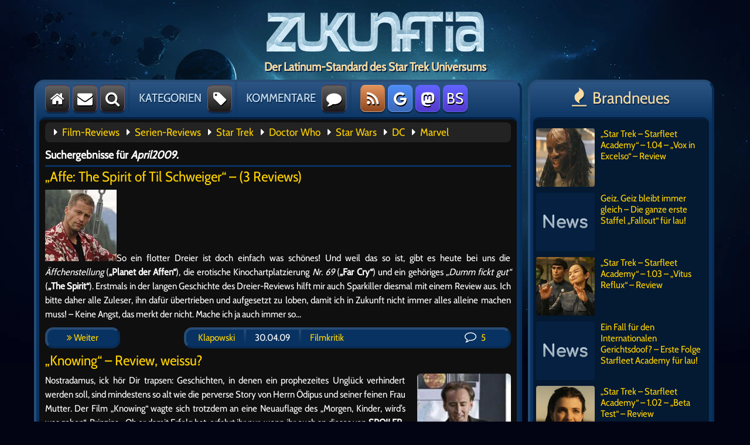

--- FILE ---
content_type: text/html; charset=UTF-8
request_url: https://www.zukunftia.de/date/2009/04/
body_size: 9131
content:
<!DOCTYPE html>
<html lang="de">

<head>
	<meta http-equiv="Content-Type" content="text/html; charset=UTF-8">
	<!-- <link rel="stylesheet" type="text/css" media="screen" href="/wp-content/themes/zukunftia_neu/fonts/ionicons.min.css?v=2.0.1"> -->
	<link rel="stylesheet" href="/wp-content/themes/zukunftia_neu/fork_awesome/css/fork-awesome.min.css">
	<link rel="stylesheet" type="text/css" media="screen" href="/wp-content/themes/zukunftia_neu/style.css?v=1.55">
	<link rel="icon" href="/favicon.ico">
	<link rel="alternate" type="application/rss+xml" title="Zukunftia - News &amp; Kritiken zu Film &amp; Fernsehen" href="https://www.zukunftia.de/feed/">
	<meta name="viewport" content="width=device-width, initial-scale=1, minimum-scale=1, maximum-scale=5, user-scalable=yes">
	<title>4 - 2009 - Zukunftia</title>
<script type="text/javascript">
/* <![CDATA[ */
window.koko_analytics = {"url":"https:\/\/www.zukunftia.de\/koko-analytics-collect.php","site_url":"https:\/\/www.zukunftia.de","post_id":0,"path":"\/date\/2009\/04\/","method":"cookie","use_cookie":true};
/* ]]> */
</script>
<meta name="robots" content="follow, noindex">
<meta property="og:url" content="https://www.zukunftia.de/date/2009/04/">
<meta property="og:site_name" content="Zukunftia">
<meta property="og:locale" content="de_DE">
<meta property="og:type" content="object">
<meta property="og:title" content="4 - 2009 - Zukunftia">
<meta property="og:image" content="https://www.zukunftia.de/wp-content/uploads/2022/04/zuk_logo.jpg">
<meta property="og:image:secure_url" content="https://www.zukunftia.de/wp-content/uploads/2022/04/zuk_logo.jpg">
<meta property="og:image:width" content="300">
<meta property="og:image:height" content="300">
<style id='wp-img-auto-sizes-contain-inline-css' type='text/css'>
img:is([sizes=auto i],[sizes^="auto," i]){contain-intrinsic-size:3000px 1500px}
/*# sourceURL=wp-img-auto-sizes-contain-inline-css */
</style>
<link rel='stylesheet' id='gn-frontend-gnfollow-style-css' href='https://www.zukunftia.de/wp-content/plugins/gn-publisher/assets/css/gn-frontend-gnfollow.min.css?ver=1.5.26' type='text/css' media='all' />
<link rel='stylesheet' id='jquery-lazyloadxt-spinner-css-css' href='//www.zukunftia.de/wp-content/plugins/a3-lazy-load/assets/css/jquery.lazyloadxt.spinner.css?ver=6.9' type='text/css' media='all' />
<link rel='stylesheet' id='a3a3_lazy_load-css' href='//www.zukunftia.de/wp-content/uploads/sass/a3_lazy_load.min.css?ver=1714815507' type='text/css' media='all' />
<script type="text/javascript" src="https://www.zukunftia.de/wp-includes/js/jquery/jquery.min.js?ver=3.7.1" id="jquery-core-js"></script>
<script type="text/javascript" src="https://www.zukunftia.de/wp-includes/js/jquery/jquery-migrate.min.js?ver=3.4.1" id="jquery-migrate-js"></script>
<script type="text/javascript" id="jquery-lazyloadxt-js-extra">
/* <![CDATA[ */
var a3_lazyload_params = {"apply_images":"1","apply_videos":"1"};
//# sourceURL=jquery-lazyloadxt-js-extra
/* ]]> */
</script>
<script type="text/javascript" src="//www.zukunftia.de/wp-content/plugins/a3-lazy-load/assets/js/jquery.lazyloadxt.extra.min.js?ver=2.7.6" id="jquery-lazyloadxt-js"></script>
<script type="text/javascript" src="//www.zukunftia.de/wp-content/plugins/a3-lazy-load/assets/js/jquery.lazyloadxt.srcset.min.js?ver=2.7.6" id="jquery-lazyloadxt-srcset-js"></script>
<script type="text/javascript" id="jquery-lazyloadxt-extend-js-extra">
/* <![CDATA[ */
var a3_lazyload_extend_params = {"edgeY":"100","horizontal_container_classnames":""};
//# sourceURL=jquery-lazyloadxt-extend-js-extra
/* ]]> */
</script>
<script type="text/javascript" src="//www.zukunftia.de/wp-content/plugins/a3-lazy-load/assets/js/jquery.lazyloadxt.extend.js?ver=2.7.6" id="jquery-lazyloadxt-extend-js"></script>
  
</head>

<body>

<div class="wrapper">	
	<!-- Logo Bereich -->
	<div class="logo_area">
    	<a href="/"><img class="size-full" src="/wp-content/themes/zukunftia_neu/images/logo_zukunftia.webp" alt="Film- und Serienkritiken"></a>
	</div>
	<div class="logo_sub">
	<h1>Der Latinum-Standard des Star Trek Universums</h1>
	</div>
	
	<!-- Links Hauptspalte -->
	<div class="wrapper_left wrapper_design">
		
		<!-- #1 Obere Navigation -->
		<div class="nav">
			<a title="Startseite" class="button default" href="/"><i class="fa fa-home" aria-hidden="true"></i></a>
			<a title="Kontakt" class="button default hide_small" href="/kontakt/"><i class="fa fa-envelope" aria-hidden="true"></i></a>
			<div class="pulldown"><a class="button default"><i class="fa fa-search" aria-hidden="true"></i></a>
				<div class="pulldown_content pulldown_search">
					<form method="get" id="searchform" action="/index.php">
						<input class="search_term" type="text" name="s" value="Suchbegriff eingeben..." onblur="if(this.value=='')this.value='Suchbegriff eingeben...';" onfocus="if(this.value=='Suchbegriff eingeben...')this.value='';">
						<input class="search_okay" type="submit" value="Ok" id="searchsubmit">
					</form>
				</div>
			</div>
			<div class="nav_sep hide_small"></div>
			<span class="nav_text hide_small">KATEGORIEN</span><span class="nav_text hide_wide hide_medium show_small"></span>
			<div class="pulldown"><a class="button default"><i class="fa fa-tag" aria-hidden="true"></i></a>
				<div class="pulldown_content pulldown_categories">
				<nav>
					Kritiken und mehr:<br>
					<a class="categories_title" href="/kategorie/all-gemeines/">All-Gemeines</a>
					<a class="categories_title" href="/kategorie/filmkritik/">Filme</a>					
					<a class="categories_title" href="/kategorie/serienkritik/">Serien</a>
					<a class="categories_title" href="/kategorie/pc-und-videospiele/">Spiele</a>
					<a class="categories_title" href="/kategorie/fan-filme/">Fanfilme</a>
					<a class="categories_title" href="/kategorie/test-labor/">Andere Medien</a>
					<a class="categories_title" href="/kategorie/gastbeitrag/">Gastbeiträge</a>
					<hr class="grey_bold">
					Star Trek:<br>
					<a class="categories_title" href="/kategorie/star-trek/star-trek-tos/">Classic (TOS)</a>
					<a class="categories_title" href="/kategorie/star-trek/star-trek-tng/">Next Generation (TNG)</a>
					<a class="categories_title" href="/kategorie/star-trek/star-trek-ds9/">Deep Space Nine (DS9)</a>
					<a class="categories_title" href="/kategorie/star-trek/star-trek-voyager/">Voyager (VOY)</a>
					<a class="categories_title" href="/kategorie/star-trek/star-trek-enterprise/">Enterprise (ENT)</a>
					<a class="categories_title" href="/kategorie/star-trek/star-trek-discovery/">Discovery (STD)</a>
					<a class="categories_title" href="/kategorie/star-trek/star-trek-picard/">Picard (PIC)</a>
					<a class="categories_title" href="/kategorie/star-trek/star-trek-lower-decks/">Lower Decks</a>
					<a class="categories_title" href="/kategorie/star-trek/star-trek-strange-new-worlds/">Strange New Worlds (SNW)</a>
					<a class="categories_title" href="/kategorie/star-trek/star-trek-filme/">Die Filme</a>
					<a class="categories_title" href="/kategorie/star-trek/pourquoi-gene/">Die Charaktere</a>
					<a class="categories_title" href="/kategorie/star-trek/">Trek Komplett</a>				
					<hr class="grey_bold">
					<a class="categories_title" href="/intern/">Interne Sachen</a>
					<a class="categories_title" href="/eigenspiele/">Selbstgemachte Spiele</a>
					<a class="categories_title" href="/forum/">Forum</a>
					<a class="categories_title" href="/archiv/">Archiv</a>
					<a class="categories_title" href="/klapowski-antwortet/">Leserbriefe</a>
					<a class="categories_title" href="/linktipps/">Linktipps</a>
				</nav>
				</div>		
			</div>
			<div class="nav_sep hide_small"></div>
			<span class="nav_text hide_small">KOMMENTARE</span><span class="nav_text hide_wide hide_medium show_small"></span>
			<div class="pulldown"><a class="button default"><i class="fa fa-comment" aria-hidden="true"></i></a>
				<div class="pulldown_content pulldown_comments">
					<strong>Neueste Kommentare:</strong><br>
					<div class="comments_title"><i class="fa fa-caret-right" aria-hidden="true"></i> <a href="https://www.zukunftia.de/12922/star-trek-starfleet-academy-1-02-beta-test-review/#comments">&#8222;Star Trek &#8211; Starfleet Academy&#8220; &#8211; 1.02 &#8211; &#8222;Beta Test&#8220; &#8211; Review</a></div><div class="comments_date"><b>Heute</b> 18:38</div><span>von <a class="categories_title" href="https://www.zukunftia.de/12922/star-trek-starfleet-academy-1-02-beta-test-review/comment-page-1/#comment-60326">JP57</a></span><br><div class="comments_title"><i class="fa fa-caret-right" aria-hidden="true"></i> <a href="https://www.zukunftia.de/12973/star-trek-starfleet-academy-1-04-vox-in-excelso-review/#comments">&#8222;Star Trek &#8211; Starfleet Academy&#8220; &#8211; 1.04 &#8211; &#8222;Vox in Excelso&#8220; &#8211; Review</a></div><div class="comments_date"><b>Heute</b> 14:47</div><span>von <a class="categories_title" href="https://www.zukunftia.de/12973/star-trek-starfleet-academy-1-04-vox-in-excelso-review/comment-page-1/#comment-60321">Bolleraner</a></span><br><div class="comments_title"><i class="fa fa-caret-right" aria-hidden="true"></i> <a href="https://www.zukunftia.de/12922/star-trek-starfleet-academy-1-02-beta-test-review/#comments">&#8222;Star Trek &#8211; Starfleet Academy&#8220; &#8211; 1.02 &#8211; &#8222;Beta Test&#8220; &#8211; Review</a></div><div class="comments_date"><b>Heute</b> 14:34</div><span>von <a class="categories_title" href="https://www.zukunftia.de/12922/star-trek-starfleet-academy-1-02-beta-test-review/comment-page-1/#comment-60320">Calvero</a></span><br><div class="comments_title"><i class="fa fa-caret-right" aria-hidden="true"></i> <a href="https://www.zukunftia.de/12973/star-trek-starfleet-academy-1-04-vox-in-excelso-review/#comments">&#8222;Star Trek &#8211; Starfleet Academy&#8220; &#8211; 1.04 &#8211; &#8222;Vox in Excelso&#8220; &#8211; Review</a></div><div class="comments_date"><b>Heute</b> 14:26</div><span>von <a class="categories_title" href="https://www.zukunftia.de/12973/star-trek-starfleet-academy-1-04-vox-in-excelso-review/comment-page-1/#comment-60319">Agentbauer</a></span><br><div class="comments_title"><i class="fa fa-caret-right" aria-hidden="true"></i> <a href="https://www.zukunftia.de/12922/star-trek-starfleet-academy-1-02-beta-test-review/#comments">&#8222;Star Trek &#8211; Starfleet Academy&#8220; &#8211; 1.02 &#8211; &#8222;Beta Test&#8220; &#8211; Review</a></div><div class="comments_date"><b>Heute</b> 11:37</div><span>von <a class="categories_title" href="https://www.zukunftia.de/12922/star-trek-starfleet-academy-1-02-beta-test-review/comment-page-1/#comment-60317">Calvero</a></span><br><div class="comments_title"><i class="fa fa-caret-right" aria-hidden="true"></i> <a href="https://www.zukunftia.de/12973/star-trek-starfleet-academy-1-04-vox-in-excelso-review/#comments">&#8222;Star Trek &#8211; Starfleet Academy&#8220; &#8211; 1.04 &#8211; &#8222;Vox in Excelso&#8220; &#8211; Review</a></div><div class="comments_date"><b>Heute</b> 11:35</div><span>von <a class="categories_title" href="https://www.zukunftia.de/12973/star-trek-starfleet-academy-1-04-vox-in-excelso-review/comment-page-1/#comment-60316">Serienfan</a></span><br><div class="comments_title"><i class="fa fa-caret-right" aria-hidden="true"></i> <a href="https://www.zukunftia.de/12969/geiz-geiz-bleibt-immer-gleich-die-ganze-erste-staffel-fallout-fuer-lau/#comments">Geiz. Geiz bleibt immer gleich &#8211; Die ganze erste Staffel &#8222;Fallout&#8220; für lau!</a></div><div class="comments_date"><b>Heute</b> 10:48</div><span>von <a class="categories_title" href="https://www.zukunftia.de/12969/geiz-geiz-bleibt-immer-gleich-die-ganze-erste-staffel-fallout-fuer-lau/comment-page-1/#comment-60315">Sparkiller</a></span><br><div class="comments_title"><i class="fa fa-caret-right" aria-hidden="true"></i> <a href="https://www.zukunftia.de/12973/star-trek-starfleet-academy-1-04-vox-in-excelso-review/#comments">&#8222;Star Trek &#8211; Starfleet Academy&#8220; &#8211; 1.04 &#8211; &#8222;Vox in Excelso&#8220; &#8211; Review</a></div><div class="comments_date">Gestern 23:55</div><span>von <a class="categories_title" href="https://www.zukunftia.de/12973/star-trek-starfleet-academy-1-04-vox-in-excelso-review/comment-page-1/#comment-60307">frank</a></span><br><div class="comments_title"><i class="fa fa-caret-right" aria-hidden="true"></i> <a href="https://www.zukunftia.de/12969/geiz-geiz-bleibt-immer-gleich-die-ganze-erste-staffel-fallout-fuer-lau/#comments">Geiz. Geiz bleibt immer gleich &#8211; Die ganze erste Staffel &#8222;Fallout&#8220; für lau!</a></div><div class="comments_date">Gestern 23:50</div><span>von <a class="categories_title" href="https://www.zukunftia.de/12969/geiz-geiz-bleibt-immer-gleich-die-ganze-erste-staffel-fallout-fuer-lau/comment-page-1/#comment-60306">frank</a></span><br><div class="comments_title"><i class="fa fa-caret-right" aria-hidden="true"></i> <a href="https://www.zukunftia.de/12973/star-trek-starfleet-academy-1-04-vox-in-excelso-review/#comments">&#8222;Star Trek &#8211; Starfleet Academy&#8220; &#8211; 1.04 &#8211; &#8222;Vox in Excelso&#8220; &#8211; Review</a></div><div class="comments_date">Gestern 22:34</div><span>von <a class="categories_title" href="https://www.zukunftia.de/12973/star-trek-starfleet-academy-1-04-vox-in-excelso-review/comment-page-1/#comment-60305">Karl Squell aus Krombach</a></span><br><div class="comments_title"><i class="fa fa-caret-right" aria-hidden="true"></i> <a href="https://www.zukunftia.de/6593/stranger-things-kritik-zur-netflix-serie/#comments">&#8222;Stranger Things&#8220; &#8211; Kritik zur Netflix-Serie</a></div><div class="comments_date">Gestern 21:25</div><span>von <a class="categories_title" href="https://www.zukunftia.de/6593/stranger-things-kritik-zur-netflix-serie/comment-page-1/#comment-60302">G.G.Hoffmann</a></span><br><div class="comments_title"><i class="fa fa-caret-right" aria-hidden="true"></i> <a href="https://www.zukunftia.de/12969/geiz-geiz-bleibt-immer-gleich-die-ganze-erste-staffel-fallout-fuer-lau/#comments">Geiz. Geiz bleibt immer gleich &#8211; Die ganze erste Staffel &#8222;Fallout&#8220; für lau!</a></div><div class="comments_date">Gestern 16:28</div><span>von <a class="categories_title" href="https://www.zukunftia.de/12969/geiz-geiz-bleibt-immer-gleich-die-ganze-erste-staffel-fallout-fuer-lau/comment-page-1/#comment-60297">F. Ilmkritiker</a></span><br>
<a class="categories_title" href="/forum/"><i class="fa fa-caret-right" aria-hidden="true"></i> &Uuml;bersicht</a>
				</div>		
			</div>
			<div class="nav_sep"></div>
			<a title="RSS-Feedzeug" class="button rss" href="https://www.zukunftia.de/feed/"><i class="fa fa-rss" aria-hidden="true"></i></a>
			<a title="Newes auf Google News" class="button googlenews hide_medium hide_small" href="https://news.google.com/publications/CAAqBwgKMPy8_AYwveE2?hl=de&gl=DE&ceid=DE:de"><i class="fa fa-google" aria-hidden="true"></i></a>
			<a title="Für alle Mastobierer" class="button mastodon" rel="me" href="https://mastodon.social/@zukunftia" target="_blank"><i class="fa fa-mastodon" aria-hidden="true"></i></a>
			<a title="Ein Himmel so blau wie wir!" class="button mastodon hide_medium hide_small" rel="me" href="https://bsky.app/profile/zukunftia.bsky.social" target="_blank">BS</a>
		</div>
		
		<!-- #2 Inhalte -->
		<div class="main">
      <div class="schwerpunkt">
		<i class="fa fa-caret-right" aria-hidden="true"></i>&nbsp;&nbsp;<a href="/kategorie/filmkritik/">Film-Reviews</a>&nbsp;&nbsp;
		<i class="fa fa-caret-right" aria-hidden="true"></i>&nbsp;&nbsp;<a href="/kategorie/serienkritik/">Serien-Reviews</a>&nbsp;&nbsp;
		<i class="fa fa-caret-right" aria-hidden="true"></i>&nbsp;&nbsp;<a href="/kategorie/star-trek/">Star Trek</a>&nbsp;&nbsp;
		<i class="fa fa-caret-right" aria-hidden="true"></i>&nbsp;&nbsp;<a href="/tag/doctor-who/">Doctor Who</a>&nbsp;&nbsp;
		<i class="fa fa-caret-right" aria-hidden="true"></i>&nbsp;&nbsp;<a href="/tag/star-wars/">Star Wars</a>&nbsp;&nbsp;
		<i class="fa fa-caret-right" aria-hidden="true"></i>&nbsp;&nbsp;<a href="/tag/dc/">DC</a>&nbsp;&nbsp;
		<i class="fa fa-caret-right" aria-hidden="true"></i>&nbsp;&nbsp;<a href="/tag/marvel/">Marvel</a></div>
			<div style="padding:10px;"><h3>Suchergebnisse f&uuml;r <em>April2009</em>.</h3><hr />
    <h2 itemprop="headline"><a href="https://www.zukunftia.de/1607/affe-the-spirit-of-till-schweiger-3-reviews/">&#8222;Affe: The Spirit of Til Schweiger&#8220; &#8211; (3 Reviews)</a></h2>      
    <a href="https://www.zukunftia.de/1607/affe-the-spirit-of-till-schweiger-3-reviews/"></a><p><img class="lazy lazy-hidden artikel" src="//www.zukunftia.de/wp-content/plugins/a3-lazy-load/assets/images/lazy_placeholder.gif" data-lazy-type="image" data-src='/wp-content/uploads/2009/04/farcry-klein.jpg' alt='farcry-klein.jpg' /><noscript><img class="artikel" src='/wp-content/uploads/2009/04/farcry-klein.jpg' alt='farcry-klein.jpg' /></noscript>So ein flotter Dreier ist doch einfach was schönes! Und weil das so ist, gibt es heute bei uns die <i>Äffchenstellung</i> (<b>„Planet der Affen“</b>), die erotische Kinochartplatzierung <i>Nr. 69</i> (<b>„Far Cry“</b>) und ein gehöriges <i>„Dumm fickt gut“</i> (<b>„The Spirit“</b>). Erstmals in der langen Geschichte des Dreier-Reviews hilft mir auch Sparkiller diesmal mit einem Review aus. Ich bitte daher alle Zuleser, ihn dafür übertrieben und aufgesetzt zu loben, damit ich in Zukunft nicht immer alles alleine machen muss! &#8211; Keine Angst, das merkt der nicht. Mache ich ja auch immer so&#8230; </p>
	<div class="artinfo">
		<a class="artinfo_weiter" href="https://www.zukunftia.de/1607/affe-the-spirit-of-till-schweiger-3-reviews/"><i class="fa fa-angle-double-right" aria-hidden="true"></i> Weiter</a>
		<div class="artinfo_info">
			<div class="hide_small artinfo_pad" style="float: left;"><a style="margin-left: 15px;" href="http://www.zukunftia.de/kontakt/">Klapowski</a></div>
			<div class="hide_small artinfo_sep"></div>
			<div class="hide_small artinfo_pad" style="float: left;">30.04.09</div>
			<div class="hide_small artinfo_sep"></div>
			<div class="hide_small artinfo_pad" style="float: left;"><a href="https://www.zukunftia.de/kategorie/filmkritik/" rel="category tag">Filmkritik</a></div>
			<div class="artinfo_pad" style="float:right; width: 80px;"><a href="https://www.zukunftia.de/1607/affe-the-spirit-of-till-schweiger-3-reviews/#comments"><i class="fa fa-comment-o" aria-hidden="true" style="font-size:20px; margin: 0 5px 0 10px; color: #ffffff;"></i> 5</a></div>
		</div>
	</div>
      <h2 itemprop="headline"><a href="https://www.zukunftia.de/1596/knowing-review-weissu/">&#8222;Knowing&#8220; &#8211; Review, weissu?</a></h2>      
    <a href="https://www.zukunftia.de/1596/knowing-review-weissu/"><img width="122" height="122" src="//www.zukunftia.de/wp-content/plugins/a3-lazy-load/assets/images/lazy_placeholder.gif" data-lazy-type="image" data-src="https://www.zukunftia.de/wp-content/uploads/2009/04/knowing-klein.jpg" class="lazy lazy-hidden attachment-thumbnail size-thumbnail wp-post-image" alt="&#8222;Knowing&#8220; &#8211; Review, weissu?" title="&#8222;Knowing&#8220; &#8211; Review, weissu?" decoding="async" /><noscript><img width="122" height="122" src="https://www.zukunftia.de/wp-content/uploads/2009/04/knowing-klein.jpg" class="attachment-thumbnail size-thumbnail wp-post-image" alt="&#8222;Knowing&#8220; &#8211; Review, weissu?" title="&#8222;Knowing&#8220; &#8211; Review, weissu?" decoding="async" /></noscript></a><p>Nostradamus, ick hör Dir trapsen: Geschichten, in denen ein prophezeites Unglück verhindert werden soll, sind mindestens so alt wie die perverse Story von Herrn Ödipus und seiner feinen Frau Mutter. Der Film „Knowing“ wagte sich trotzdem an eine Neuauflage des „Morgen, Kinder, wird’s was geben“-Prinzips&#8230; Ob er damit Erfolg hat, erfahrt ihr nur, wenn ihr euch an dieses von <b>SPOILER</b>-Warnungen gespickte Review traut. Aber dafüüüür seid ihr ja sicherlich viel zu feige&#8230; &#8211; oooooder?</p>
	<div class="artinfo">
		<a class="artinfo_weiter" href="https://www.zukunftia.de/1596/knowing-review-weissu/"><i class="fa fa-angle-double-right" aria-hidden="true"></i> Weiter</a>
		<div class="artinfo_info">
			<div class="hide_small artinfo_pad" style="float: left;"><a style="margin-left: 15px;" href="http://www.zukunftia.de/kontakt/">Klapowski</a></div>
			<div class="hide_small artinfo_sep"></div>
			<div class="hide_small artinfo_pad" style="float: left;">26.04.09</div>
			<div class="hide_small artinfo_sep"></div>
			<div class="hide_small artinfo_pad" style="float: left;"><a href="https://www.zukunftia.de/kategorie/filmkritik/" rel="category tag">Filmkritik</a></div>
			<div class="artinfo_pad" style="float:right; width: 80px;"><a href="https://www.zukunftia.de/1596/knowing-review-weissu/#comments"><i class="fa fa-comment-o" aria-hidden="true" style="font-size:20px; margin: 0 5px 0 10px; color: #ffffff;"></i> 10</a></div>
		</div>
	</div>
      <h2 itemprop="headline"><a href="https://www.zukunftia.de/1590/caprica-evolution-der-blechkoeppe/">&#8222;Caprica&#8220; &#8211; Evolution der Blechköppe</a></h2>      
    <a href="https://www.zukunftia.de/1590/caprica-evolution-der-blechkoeppe/"><img width="122" height="122" src="//www.zukunftia.de/wp-content/plugins/a3-lazy-load/assets/images/lazy_placeholder.gif" data-lazy-type="image" data-src="https://www.zukunftia.de/wp-content/uploads/2009/04/caprica_klein.jpg" class="lazy lazy-hidden attachment-thumbnail size-thumbnail wp-post-image" alt="&#8222;Caprica&#8220; &#8211; Evolution der Blechköppe" title="&#8222;Caprica&#8220; &#8211; Evolution der Blechköppe" decoding="async" /><noscript><img width="122" height="122" src="https://www.zukunftia.de/wp-content/uploads/2009/04/caprica_klein.jpg" class="attachment-thumbnail size-thumbnail wp-post-image" alt="&#8222;Caprica&#8220; &#8211; Evolution der Blechköppe" title="&#8222;Caprica&#8220; &#8211; Evolution der Blechköppe" decoding="async" /></noscript></a><p>Prequels sind in, Prequels sind hip! Keine Ahnung wieso, aber die Produzenten dort drüben in Hollywood müssen es ja wissen. Diese möchten uns nun jedenfalls mit dem BSG-Ableger &#8222;Caprica&#8220; darüber aufklären, wie es eigentlich dazu kam, dass eine Bande kurzgeschlossener Toasterhirne so richtig stinkig auf die Menschheit wurde und sich deswegen das Vorhaben in den blankpolierten Schädel setzte, eben diese mal eben von der Planetenoberfläche zu sprengen. Doch wie geht man so etwas an? Kein Problem, fand einer der Autoren in seiner Schublade doch noch ein paar Schwarten vom alten Asimov&#8230;</p>
	<div class="artinfo">
		<a class="artinfo_weiter" href="https://www.zukunftia.de/1590/caprica-evolution-der-blechkoeppe/"><i class="fa fa-angle-double-right" aria-hidden="true"></i> Weiter</a>
		<div class="artinfo_info">
			<div class="hide_small artinfo_pad" style="float: left;"><a style="margin-left: 15px;" href="http://www.zukunftia.de/kontakt/">Sparkiller</a></div>
			<div class="hide_small artinfo_sep"></div>
			<div class="hide_small artinfo_pad" style="float: left;">25.04.09</div>
			<div class="hide_small artinfo_sep"></div>
			<div class="hide_small artinfo_pad" style="float: left;"><a href="https://www.zukunftia.de/kategorie/serienkritik/" rel="category tag">Serienkritik</a></div>
			<div class="artinfo_pad" style="float:right; width: 80px;"><a href="https://www.zukunftia.de/1590/caprica-evolution-der-blechkoeppe/#comments"><i class="fa fa-comment-o" aria-hidden="true" style="font-size:20px; margin: 0 5px 0 10px; color: #ffffff;"></i> 7</a></div>
		</div>
	</div>
      <h2 itemprop="headline"><a href="https://www.zukunftia.de/1582/klapo-an-star-trek-11-hyperantrieb-deaktivieren/">Klapo an Star Trek 11: Hype(r)antrieb deaktivieren!</a></h2>      
    <a href="https://www.zukunftia.de/1582/klapo-an-star-trek-11-hyperantrieb-deaktivieren/"></a><p><img class="lazy lazy-hidden artikel" src="//www.zukunftia.de/wp-content/plugins/a3-lazy-load/assets/images/lazy_placeholder.gif" data-lazy-type="image" data-src='/wp-content/uploads/2009/04/st11-nerv-klein.jpg' alt='st11-nerv-klein.jpg' /><noscript><img class="artikel" src='/wp-content/uploads/2009/04/st11-nerv-klein.jpg' alt='st11-nerv-klein.jpg' /></noscript>So langsam läuft die Hype-Maschinerie auf Hochtouren, wenn nicht sogar akustisch bereits hochfrequent! Auf Radio Bielefeld wird beispielsweise noch mal für alle Kultur- und Raumschiffbanausen erklärt, was ein sogenannter Klingone oder Spockianer ist, dass Star Trek erstmals in den 60ern auf Sendung ging (und nicht etwa 1860) oder dass jetzt alles NEUNEUNEU wird! &#8211; Ein Wort, das sogar die doofe Rechtschreibprüfung von Open Office inzwischen anerkennt. Star Trek 11 sei Dank&#8230;</p>
	<div class="artinfo">
		<a class="artinfo_weiter" href="https://www.zukunftia.de/1582/klapo-an-star-trek-11-hyperantrieb-deaktivieren/"><i class="fa fa-angle-double-right" aria-hidden="true"></i> Weiter</a>
		<div class="artinfo_info">
			<div class="hide_small artinfo_pad" style="float: left;"><a style="margin-left: 15px;" href="http://www.zukunftia.de/kontakt/">Klapowski</a></div>
			<div class="hide_small artinfo_sep"></div>
			<div class="hide_small artinfo_pad" style="float: left;">21.04.09</div>
			<div class="hide_small artinfo_sep"></div>
			<div class="hide_small artinfo_pad" style="float: left;"><a href="https://www.zukunftia.de/kategorie/star-trek/star-trek-filme/" rel="category tag">Star Trek - Filme</a></div>
			<div class="artinfo_pad" style="float:right; width: 80px;"><a href="https://www.zukunftia.de/1582/klapo-an-star-trek-11-hyperantrieb-deaktivieren/#comments"><i class="fa fa-comment-o" aria-hidden="true" style="font-size:20px; margin: 0 5px 0 10px; color: #ffffff;"></i> 6</a></div>
		</div>
	</div>
      <h2 itemprop="headline"><a href="https://www.zukunftia.de/1570/der-grosse-ufo-sekten-vergleichstest-iv/">Der große (UFO-)Sekten-Vergleichstest (IV)</a></h2>      
    <a href="https://www.zukunftia.de/1570/der-grosse-ufo-sekten-vergleichstest-iv/"><img width="122" height="122" src="//www.zukunftia.de/wp-content/plugins/a3-lazy-load/assets/images/lazy_placeholder.gif" data-lazy-type="image" data-src="https://www.zukunftia.de/wp-content/uploads/2009/04/sekte4-klein.jpg" class="lazy lazy-hidden attachment-thumbnail size-thumbnail wp-post-image" alt="Der große (UFO-)Sekten-Vergleichstest (IV)" title="Der große (UFO-)Sekten-Vergleichstest (IV)" decoding="async" /><noscript><img width="122" height="122" src="https://www.zukunftia.de/wp-content/uploads/2009/04/sekte4-klein.jpg" class="attachment-thumbnail size-thumbnail wp-post-image" alt="Der große (UFO-)Sekten-Vergleichstest (IV)" title="Der große (UFO-)Sekten-Vergleichstest (IV)" decoding="async" /></noscript></a><p>Vielleicht ist die Abwrackprämie schuld: „Raumschiffe sind gerade aus! Kriegen wa auch nicht mehr rein!“ &#8211; Nachdem die <a href='https://www.zukunftia.de/artikel/460/der-grose-ufo-sekten-vergleichstest-i/'>drei</a> <a href='https://www.zukunftia.de/artikel/461/der-grose-ufo-sekten-vergleichstest-ii/'>ersten</a> <a href='https://www.zukunftia.de/artikel/1272/der-grosse-ufo-sekten-vergleichstest-teil-3/'>Folgen</a> unseres großen UFO-Sekten-Vergleichstests schon sämtliche himmlischen Doofendimensionen abgeklappert haben, sieht es für Teil 4 tatsächlich etwas mau aus, was die fliegenden Flachmänner angeht. Doch auch ohne UFOs bieten die europäischen Sekten eine Menge schlechter Mysterydrehbücher fürs Geld! &#8211; Was man bei DEN Beitrittspreisen aber auch erwarten kann&#8230;</p>
	<div class="artinfo">
		<a class="artinfo_weiter" href="https://www.zukunftia.de/1570/der-grosse-ufo-sekten-vergleichstest-iv/"><i class="fa fa-angle-double-right" aria-hidden="true"></i> Weiter</a>
		<div class="artinfo_info">
			<div class="hide_small artinfo_pad" style="float: left;"><a style="margin-left: 15px;" href="http://www.zukunftia.de/kontakt/">Klapowski</a></div>
			<div class="hide_small artinfo_sep"></div>
			<div class="hide_small artinfo_pad" style="float: left;">19.04.09</div>
			<div class="hide_small artinfo_sep"></div>
			<div class="hide_small artinfo_pad" style="float: left;"><a href="https://www.zukunftia.de/kategorie/test-labor/" rel="category tag">Das Test-Labor</a></div>
			<div class="artinfo_pad" style="float:right; width: 80px;"><a href="https://www.zukunftia.de/1570/der-grosse-ufo-sekten-vergleichstest-iv/#comments"><i class="fa fa-comment-o" aria-hidden="true" style="font-size:20px; margin: 0 5px 0 10px; color: #ffffff;"></i> 15</a></div>
		</div>
	</div>
      <h2 itemprop="headline"><a href="https://www.zukunftia.de/1564/doctor-who-special-planet-of-the-dead-das-review/">Doctor Who Special &#8211; &#8222;Planet Of The Dead&#8220; &#8211; Das Review</a></h2>      
    <a href="https://www.zukunftia.de/1564/doctor-who-special-planet-of-the-dead-das-review/"><img width="122" height="122" src="//www.zukunftia.de/wp-content/plugins/a3-lazy-load/assets/images/lazy_placeholder.gif" data-lazy-type="image" data-src="https://www.zukunftia.de/wp-content/uploads/2009/04/wueste-klein.jpg" class="lazy lazy-hidden attachment-thumbnail size-thumbnail wp-post-image" alt="Doctor Who Special &#8211; &#8222;Planet Of The Dead&#8220; &#8211; Das Review" title="Doctor Who Special &#8211; &#8222;Planet Of The Dead&#8220; &#8211; Das Review" decoding="async" /><noscript><img width="122" height="122" src="https://www.zukunftia.de/wp-content/uploads/2009/04/wueste-klein.jpg" class="attachment-thumbnail size-thumbnail wp-post-image" alt="Doctor Who Special &#8211; &#8222;Planet Of The Dead&#8220; &#8211; Das Review" title="Doctor Who Special &#8211; &#8222;Planet Of The Dead&#8220; &#8211; Das Review" decoding="async" /></noscript></a><p>In diesem Jahr wird es ja bekanntlich nur eine Handvoll Folgenspecials geben, die den Abschied von David Tennant markieren sollen. Warum die Markierung in dieser Episode mit einem schwarzen Edding durchgeführt wurde, ist mir allerdings nicht ganz klar&#8230; Wollte man uns mit der mehr als unterdurchschnittlichen Episode etwa beweisen, dass Serienguru Russell T Davies seine Sonic Screwdriver langsam wirklich mal abgeben sollte?</p>
	<div class="artinfo">
		<a class="artinfo_weiter" href="https://www.zukunftia.de/1564/doctor-who-special-planet-of-the-dead-das-review/"><i class="fa fa-angle-double-right" aria-hidden="true"></i> Weiter</a>
		<div class="artinfo_info">
			<div class="hide_small artinfo_pad" style="float: left;"><a style="margin-left: 15px;" href="http://www.zukunftia.de/kontakt/">Klapowski</a></div>
			<div class="hide_small artinfo_sep"></div>
			<div class="hide_small artinfo_pad" style="float: left;">12.04.09</div>
			<div class="hide_small artinfo_sep"></div>
			<div class="hide_small artinfo_pad" style="float: left;"><a href="https://www.zukunftia.de/kategorie/serienkritik/" rel="category tag">Serienkritik</a></div>
			<div class="artinfo_pad" style="float:right; width: 80px;"><a href="https://www.zukunftia.de/1564/doctor-who-special-planet-of-the-dead-das-review/#comments"><i class="fa fa-comment-o" aria-hidden="true" style="font-size:20px; margin: 0 5px 0 10px; color: #ffffff;"></i> 2</a></div>
		</div>
	</div>
      <h2 itemprop="headline"><a href="https://www.zukunftia.de/1556/watchmen-was-guckst-du/">&#8222;Watchmen&#8220; &#8211; Was guckst Du?!</a></h2>      
    <a href="https://www.zukunftia.de/1556/watchmen-was-guckst-du/"><img width="122" height="122" src="//www.zukunftia.de/wp-content/plugins/a3-lazy-load/assets/images/lazy_placeholder.gif" data-lazy-type="image" data-src="https://www.zukunftia.de/wp-content/uploads/2009/04/watchmen-klein.jpg" class="lazy lazy-hidden attachment-thumbnail size-thumbnail wp-post-image" alt="&#8222;Watchmen&#8220; &#8211; Was guckst Du?!" title="&#8222;Watchmen&#8220; &#8211; Was guckst Du?!" decoding="async" /><noscript><img width="122" height="122" src="https://www.zukunftia.de/wp-content/uploads/2009/04/watchmen-klein.jpg" class="attachment-thumbnail size-thumbnail wp-post-image" alt="&#8222;Watchmen&#8220; &#8211; Was guckst Du?!" title="&#8222;Watchmen&#8220; &#8211; Was guckst Du?!" decoding="async" /></noscript></a><p>„Gut Review will Weile haben!“ hat meine Großmutter mir immer gesagt. Und nachdem ich diese notwendige Weile nun endlich fingernagel- und baldriankauend abgewartet hatte, habe ich mir vor zwei Tagen auch endlich den brandneu&#8230; brandalten „Watchmen“-Film angesehen! Ist das eigentlich normal, dass man für Kultfilme wie diese nach nicht mal 4 Wochen nur noch Kinotermine um Mitternacht bekommt? &#8211; Das hätte doch zu „The Dark (K)night“ viel besser gepasst, oder?</p>
	<div class="artinfo">
		<a class="artinfo_weiter" href="https://www.zukunftia.de/1556/watchmen-was-guckst-du/"><i class="fa fa-angle-double-right" aria-hidden="true"></i> Weiter</a>
		<div class="artinfo_info">
			<div class="hide_small artinfo_pad" style="float: left;"><a style="margin-left: 15px;" href="http://www.zukunftia.de/kontakt/">Klapowski</a></div>
			<div class="hide_small artinfo_sep"></div>
			<div class="hide_small artinfo_pad" style="float: left;">12.04.09</div>
			<div class="hide_small artinfo_sep"></div>
			<div class="hide_small artinfo_pad" style="float: left;"><a href="https://www.zukunftia.de/kategorie/filmkritik/" rel="category tag">Filmkritik</a></div>
			<div class="artinfo_pad" style="float:right; width: 80px;"><a href="https://www.zukunftia.de/1556/watchmen-was-guckst-du/#comments"><i class="fa fa-comment-o" aria-hidden="true" style="font-size:20px; margin: 0 5px 0 10px; color: #ffffff;"></i> 2</a></div>
		</div>
	</div>
      <h2 itemprop="headline"><a href="https://www.zukunftia.de/1549/fist-ein-moralisch-empoertes-buchreview/">&#8222;Fist&#8220; &#8211; Ein moralisch empörtes Buchreview</a></h2>      
    <a href="https://www.zukunftia.de/1549/fist-ein-moralisch-empoertes-buchreview/"><img width="122" height="122" src="//www.zukunftia.de/wp-content/plugins/a3-lazy-load/assets/images/lazy_placeholder.gif" data-lazy-type="image" data-src="https://www.zukunftia.de/wp-content/uploads/2009/04/fist-klein.jpg" class="lazy lazy-hidden attachment-thumbnail size-thumbnail wp-post-image" alt="&#8222;Fist&#8220; &#8211; Ein moralisch empörtes Buchreview" title="&#8222;Fist&#8220; &#8211; Ein moralisch empörtes Buchreview" decoding="async" /><noscript><img width="122" height="122" src="https://www.zukunftia.de/wp-content/uploads/2009/04/fist-klein.jpg" class="attachment-thumbnail size-thumbnail wp-post-image" alt="&#8222;Fist&#8220; &#8211; Ein moralisch empörtes Buchreview" title="&#8222;Fist&#8220; &#8211; Ein moralisch empörtes Buchreview" decoding="async" /></noscript></a><p>In letzter Zeit hört man auf Schulhöfen und in Studentenwohnheimen häufig den Namen einer zweiteiligen Mystery-Story, die nach „Harry Potter“ erneut unsere Jugend infiziert hat! Lehrer und Erziehungsberechtigte stehen der modernen Geschichte um „Fist“ mit berechtigten Ängsten gegenüber, denn Satanismus ist nur eines der vielen Themen, die in diesen Büchern angerissen und verherrlicht werden. Zukunftia wagte sich dennoch an ein Review&#8230;</p>
	<div class="artinfo">
		<a class="artinfo_weiter" href="https://www.zukunftia.de/1549/fist-ein-moralisch-empoertes-buchreview/"><i class="fa fa-angle-double-right" aria-hidden="true"></i> Weiter</a>
		<div class="artinfo_info">
			<div class="hide_small artinfo_pad" style="float: left;"><a style="margin-left: 15px;" href="http://www.zukunftia.de/kontakt/">Klapowski</a></div>
			<div class="hide_small artinfo_sep"></div>
			<div class="hide_small artinfo_pad" style="float: left;">05.04.09</div>
			<div class="hide_small artinfo_sep"></div>
			<div class="hide_small artinfo_pad" style="float: left;"><a href="https://www.zukunftia.de/kategorie/test-labor/" rel="category tag">Das Test-Labor</a></div>
			<div class="artinfo_pad" style="float:right; width: 80px;"><a href="https://www.zukunftia.de/1549/fist-ein-moralisch-empoertes-buchreview/#comments"><i class="fa fa-comment-o" aria-hidden="true" style="font-size:20px; margin: 0 5px 0 10px; color: #ffffff;"></i> 4</a></div>
		</div>
	</div>
    
    
			<!-- Ende Inhalte Padding -->
			</div>
		<!-- Ende Inhalte (main) -->
		</div>
		<!-- Links Unterer Bereich (Impressum, etc.) -->
		<div class="footer"><i class="fa fa-caret-right" aria-hidden="true"></i> <a href="/archiv/">Archiv</a> <i class="fa fa-caret-right" aria-hidden="true"></i> <a href="/kontakt/">Kontakt</a> <i class="fa fa-caret-right" aria-hidden="true"></i> <a href="/impressum/">Impressum</a> <i class="fa fa-caret-right" aria-hidden="true"></i> <a href="/datenschutz/">Datenschutz</a> <i class="fa fa-caret-right" aria-hidden="true"></i> <span class="hide_small">Design vom schönen Spark.</span><a id="bottom"></a></div>
	
	<!-- Ende Links Hauptspalte (wrapper_left) -->
	</div>
	
	<!-- main right -->
	<div class="wrapper_right wrapper_design hide_medium hide_small">

		<!-- Neue Artikel -->
		<div class="header_text"><i class="fa fa-fire" aria-hidden="true"></i>Brandneues</div>	
		<div class="main_right artlist">		
						
			<h3><a href="https://www.zukunftia.de/12973/star-trek-starfleet-academy-1-04-vox-in-excelso-review/"><img width="160" height="160" src="//www.zukunftia.de/wp-content/plugins/a3-lazy-load/assets/images/lazy_placeholder.gif" data-lazy-type="image" data-src="https://www.zukunftia.de/wp-content/uploads/2026/01/Acad_1.04_klein.jpg" class="lazy lazy-hidden attachment-thumbnail size-thumbnail wp-post-image" alt="&#8222;Star Trek &#8211; Starfleet Academy&#8220; &#8211; 1.04 &#8211; &#8222;Vox in Excelso&#8220; &#8211; Review" decoding="async" srcset="" data-srcset="https://www.zukunftia.de/wp-content/uploads/2026/01/Acad_1.04_klein.jpg 160w, https://www.zukunftia.de/wp-content/uploads/2026/01/Acad_1.04_klein-120x120.jpg 120w" sizes="(max-width: 160px) 100vw, 160px" /><noscript><img width="160" height="160" src="https://www.zukunftia.de/wp-content/uploads/2026/01/Acad_1.04_klein.jpg" class="attachment-thumbnail size-thumbnail wp-post-image" alt="&#8222;Star Trek &#8211; Starfleet Academy&#8220; &#8211; 1.04 &#8211; &#8222;Vox in Excelso&#8220; &#8211; Review" decoding="async" srcset="https://www.zukunftia.de/wp-content/uploads/2026/01/Acad_1.04_klein.jpg 160w, https://www.zukunftia.de/wp-content/uploads/2026/01/Acad_1.04_klein-120x120.jpg 120w" sizes="(max-width: 160px) 100vw, 160px" /></noscript>&#8222;Star Trek &#8211; Starfleet Academy&#8220; &#8211; 1.04 &#8211; &#8222;Vox in Excelso&#8220; &#8211; Review</a></h3>
						
			<h3><a href="https://www.zukunftia.de/12969/geiz-geiz-bleibt-immer-gleich-die-ganze-erste-staffel-fallout-fuer-lau/"><img src="https://www.zukunftia.de/wp-content/themes/zukunftia_neu/images/list_kurznews.png" alt="News">Geiz. Geiz bleibt immer gleich &#8211; Die ganze erste Staffel &#8222;Fallout&#8220; für lau!</a></h3>
						
			<h3><a href="https://www.zukunftia.de/12950/star-trek-starfleet-academy-1-03-vitus-reflux-review/"><img width="160" height="160" src="//www.zukunftia.de/wp-content/plugins/a3-lazy-load/assets/images/lazy_placeholder.gif" data-lazy-type="image" data-src="https://www.zukunftia.de/wp-content/uploads/2026/01/Acad_1.03_klein.jpg" class="lazy lazy-hidden attachment-thumbnail size-thumbnail wp-post-image" alt="&#8222;Star Trek &#8211; Starfleet Academy&#8220; &#8211; 1.03 &#8211; &#8222;Vitus Reflux&#8220; &#8211; Review" decoding="async" srcset="" data-srcset="https://www.zukunftia.de/wp-content/uploads/2026/01/Acad_1.03_klein.jpg 160w, https://www.zukunftia.de/wp-content/uploads/2026/01/Acad_1.03_klein-120x120.jpg 120w" sizes="(max-width: 160px) 100vw, 160px" /><noscript><img width="160" height="160" src="https://www.zukunftia.de/wp-content/uploads/2026/01/Acad_1.03_klein.jpg" class="attachment-thumbnail size-thumbnail wp-post-image" alt="&#8222;Star Trek &#8211; Starfleet Academy&#8220; &#8211; 1.03 &#8211; &#8222;Vitus Reflux&#8220; &#8211; Review" decoding="async" srcset="https://www.zukunftia.de/wp-content/uploads/2026/01/Acad_1.03_klein.jpg 160w, https://www.zukunftia.de/wp-content/uploads/2026/01/Acad_1.03_klein-120x120.jpg 120w" sizes="(max-width: 160px) 100vw, 160px" /></noscript>&#8222;Star Trek &#8211; Starfleet Academy&#8220; &#8211; 1.03 &#8211; &#8222;Vitus Reflux&#8220; &#8211; Review</a></h3>
						
			<h3><a href="https://www.zukunftia.de/12946/ein-fall-fuer-den-internationalen-gerichtshof-erste-folge-starfleet-academy-fuer-lau/"><img src="https://www.zukunftia.de/wp-content/themes/zukunftia_neu/images/list_kurznews.png" alt="News">Ein Fall für den Internationalen Gerichtsdoof? &#8211; Erste Folge Starfleet Academy für lau!</a></h3>
						
			<h3><a href="https://www.zukunftia.de/12922/star-trek-starfleet-academy-1-02-beta-test-review/"><img width="160" height="160" src="//www.zukunftia.de/wp-content/plugins/a3-lazy-load/assets/images/lazy_placeholder.gif" data-lazy-type="image" data-src="https://www.zukunftia.de/wp-content/uploads/2026/01/Acad_1.02_klein.jpg" class="lazy lazy-hidden attachment-thumbnail size-thumbnail wp-post-image" alt="&#8222;Star Trek &#8211; Starfleet Academy&#8220; &#8211; 1.02 &#8211; &#8222;Beta Test&#8220; &#8211; Review" decoding="async" srcset="" data-srcset="https://www.zukunftia.de/wp-content/uploads/2026/01/Acad_1.02_klein.jpg 160w, https://www.zukunftia.de/wp-content/uploads/2026/01/Acad_1.02_klein-120x120.jpg 120w" sizes="(max-width: 160px) 100vw, 160px" /><noscript><img width="160" height="160" src="https://www.zukunftia.de/wp-content/uploads/2026/01/Acad_1.02_klein.jpg" class="attachment-thumbnail size-thumbnail wp-post-image" alt="&#8222;Star Trek &#8211; Starfleet Academy&#8220; &#8211; 1.02 &#8211; &#8222;Beta Test&#8220; &#8211; Review" decoding="async" srcset="https://www.zukunftia.de/wp-content/uploads/2026/01/Acad_1.02_klein.jpg 160w, https://www.zukunftia.de/wp-content/uploads/2026/01/Acad_1.02_klein-120x120.jpg 120w" sizes="(max-width: 160px) 100vw, 160px" /></noscript>&#8222;Star Trek &#8211; Starfleet Academy&#8220; &#8211; 1.02 &#8211; &#8222;Beta Test&#8220; &#8211; Review</a></h3>
						
			<h3><a href="https://www.zukunftia.de/12909/star-trek-starfleet-academy-1-01-kids-these-days-review/"><img width="160" height="160" src="//www.zukunftia.de/wp-content/plugins/a3-lazy-load/assets/images/lazy_placeholder.gif" data-lazy-type="image" data-src="https://www.zukunftia.de/wp-content/uploads/2026/01/Acad_1.01_klein.jpg" class="lazy lazy-hidden attachment-thumbnail size-thumbnail wp-post-image" alt="&#8222;Star Trek &#8211; Starfleet Academy&#8220; &#8211; 1.01 &#8211; &#8222;Kids These Days&#8220; &#8211; Review" decoding="async" srcset="" data-srcset="https://www.zukunftia.de/wp-content/uploads/2026/01/Acad_1.01_klein.jpg 160w, https://www.zukunftia.de/wp-content/uploads/2026/01/Acad_1.01_klein-120x120.jpg 120w" sizes="(max-width: 160px) 100vw, 160px" /><noscript><img width="160" height="160" src="https://www.zukunftia.de/wp-content/uploads/2026/01/Acad_1.01_klein.jpg" class="attachment-thumbnail size-thumbnail wp-post-image" alt="&#8222;Star Trek &#8211; Starfleet Academy&#8220; &#8211; 1.01 &#8211; &#8222;Kids These Days&#8220; &#8211; Review" decoding="async" srcset="https://www.zukunftia.de/wp-content/uploads/2026/01/Acad_1.01_klein.jpg 160w, https://www.zukunftia.de/wp-content/uploads/2026/01/Acad_1.01_klein-120x120.jpg 120w" sizes="(max-width: 160px) 100vw, 160px" /></noscript>&#8222;Star Trek &#8211; Starfleet Academy&#8220; &#8211; 1.01 &#8211; &#8222;Kids These Days&#8220; &#8211; Review</a></h3>
						
			<h3><a href="https://www.zukunftia.de/12904/aufgewacht-und-zugedeckt-klap-spark-sind-bald-zurueck/"><img src="https://www.zukunftia.de/wp-content/themes/zukunftia_neu/images/list_kurznews.png" alt="News">Aufgewacht und Zugedeckt: Klap &#038; Spark sind bald zurück.</a></h3>
						
			<h3><a href="https://www.zukunftia.de/12755/star-trek-strange-new-worlds-3-10-new-life-and-new-civilizations/"><img width="160" height="160" src="//www.zukunftia.de/wp-content/plugins/a3-lazy-load/assets/images/lazy_placeholder.gif" data-lazy-type="image" data-src="https://www.zukunftia.de/wp-content/uploads/2025/09/SNW-3.10_Klein.jpg" class="lazy lazy-hidden attachment-thumbnail size-thumbnail wp-post-image" alt="&#8222;Star Trek &#8211; Strange New Worlds&#8220; &#8211; 3.10 &#8211; &#8222;New Life and New Civilizations&#8220;" decoding="async" srcset="" data-srcset="https://www.zukunftia.de/wp-content/uploads/2025/09/SNW-3.10_Klein.jpg 160w, https://www.zukunftia.de/wp-content/uploads/2025/09/SNW-3.10_Klein-120x120.jpg 120w" sizes="(max-width: 160px) 100vw, 160px" /><noscript><img width="160" height="160" src="https://www.zukunftia.de/wp-content/uploads/2025/09/SNW-3.10_Klein.jpg" class="attachment-thumbnail size-thumbnail wp-post-image" alt="&#8222;Star Trek &#8211; Strange New Worlds&#8220; &#8211; 3.10 &#8211; &#8222;New Life and New Civilizations&#8220;" decoding="async" srcset="https://www.zukunftia.de/wp-content/uploads/2025/09/SNW-3.10_Klein.jpg 160w, https://www.zukunftia.de/wp-content/uploads/2025/09/SNW-3.10_Klein-120x120.jpg 120w" sizes="(max-width: 160px) 100vw, 160px" /></noscript>&#8222;Star Trek &#8211; Strange New Worlds&#8220; &#8211; 3.10 &#8211; &#8222;New Life and New Civilizations&#8220;</a></h3>
								
		</div>
		
		<!-- #Zufalls Artikel -->
		<div class="header_text"><i class="fa fa-flask" aria-hidden="true"></i>Gemischtes</div>
		
		<div class="main_right artlist">
						<h3><a href="https://www.zukunftia.de/304/star-trek-enterprise-zeit-des-erwachens-awakening-review/"><img src="https://www.zukunftia.de/wp-content/themes/zukunftia_neu/images/artneu_nopic.png" alt="Kein Bild?!">Star Trek Enterprise &#8211; 4.08 &#8211; &#8222;Zeit des Erwachens&#8220; (&#8222;Awakening&#8220;) Review</a></h3>
						<h3><a href="https://www.zukunftia.de/4514/berlin-tag-und-nacht-rtl2-eine-analyse/"><img width="130" height="130" src="//www.zukunftia.de/wp-content/plugins/a3-lazy-load/assets/images/lazy_placeholder.gif" data-lazy-type="image" data-src="https://www.zukunftia.de/wp-content/uploads/2012/08/berlintagnacht_klein.jpg" class="lazy lazy-hidden attachment-thumbnail size-thumbnail wp-post-image" alt="&#8222;Berlin Tag und Nacht&#8220; (RTL2) &#8211; Eine Analyse" decoding="async" /><noscript><img width="130" height="130" src="https://www.zukunftia.de/wp-content/uploads/2012/08/berlintagnacht_klein.jpg" class="attachment-thumbnail size-thumbnail wp-post-image" alt="&#8222;Berlin Tag und Nacht&#8220; (RTL2) &#8211; Eine Analyse" decoding="async" /></noscript>&#8222;Berlin Tag und Nacht&#8220; (RTL2) &#8211; Eine Analyse</a></h3>
						<h3><a href="https://www.zukunftia.de/2924/star-trek-voyager-staffel-3-teil-5-beerdigung-der-gehobenen-mittelklasse/"><img width="122" height="122" src="//www.zukunftia.de/wp-content/plugins/a3-lazy-load/assets/images/lazy_placeholder.gif" data-lazy-type="image" data-src="https://www.zukunftia.de/wp-content/uploads/2010/09/voy-3-13-klein.jpg" class="lazy lazy-hidden attachment-thumbnail size-thumbnail wp-post-image" alt="Star Trek Voyager &#8211; Staffel 3, Teil 5: Beerdigung der gehobenen Mittelklasse" decoding="async" /><noscript><img width="122" height="122" src="https://www.zukunftia.de/wp-content/uploads/2010/09/voy-3-13-klein.jpg" class="attachment-thumbnail size-thumbnail wp-post-image" alt="Star Trek Voyager &#8211; Staffel 3, Teil 5: Beerdigung der gehobenen Mittelklasse" decoding="async" /></noscript>Star Trek Voyager &#8211; Staffel 3, Teil 5: Beerdigung der gehobenen Mittelklasse</a></h3>
						<h3><a href="https://www.zukunftia.de/291/"><img src="https://www.zukunftia.de/wp-content/themes/zukunftia_neu/images/artneu_nopic.png" alt="Kein Bild?!">Und täglich grüßt das Grummeltier&#8230;</a></h3>
						<h3><a href="https://www.zukunftia.de/4928/doctor-who-7-13-nightmare-in-silver-review/"><img width="130" height="130" src="//www.zukunftia.de/wp-content/plugins/a3-lazy-load/assets/images/lazy_placeholder.gif" data-lazy-type="image" data-src="https://www.zukunftia.de/wp-content/uploads/2013/05/who-7-12_klein.jpg" class="lazy lazy-hidden attachment-thumbnail size-thumbnail wp-post-image" alt="Doctor Who – 7.13 – “Nightmare In Silver” Review" decoding="async" /><noscript><img width="130" height="130" src="https://www.zukunftia.de/wp-content/uploads/2013/05/who-7-12_klein.jpg" class="attachment-thumbnail size-thumbnail wp-post-image" alt="Doctor Who – 7.13 – “Nightmare In Silver” Review" decoding="async" /></noscript>Doctor Who – 7.13 – “Nightmare In Silver” Review</a></h3>
						<h3><a href="https://www.zukunftia.de/171/star-trek-enterprise-geistergeschichten-strange-new-world-hoffmann-review/"><img src="https://www.zukunftia.de/wp-content/themes/zukunftia_neu/images/artneu_nopic.png" alt="Kein Bild?!">Star Trek Enterprise &#8211; 1.04 &#8211; &#8222;Geistergeschichten&#8220; (&#8222;Strange New World&#8220;) Hoffmann-Review</a></h3>
					</div>
		
		<!-- Buechers -->		
		<div class="header_text"><i class="fa fa-book" aria-hidden="true"></i>Büchers</div>
		<div class="main_right main_right_text">
			<a href="http://www.amazon.de/Jenseits-G%C3%B6tter-Daniel-Krinke-ebook/dp/B00N6P9IRW/?tag=zukunftia-21" target="_blank"><img style="border-radius:10px;" src="/wp-content/themes/zukunftia_neu/images/buch_jenseits_trilogie_2.webp" title="Jenseits der Götter, Jenseits der Macht, Jenseits der Welten - Eine SciFi-Trilogie von Daniel Krinke" alt="Jenseits Zyklus" /></a>
		</div>


		<!-- Arschiv -->		
		<div class="header_text"><i class="fa fa-compass" aria-hidden="true"></i>Arschiv</div>		
		<div class="main_right main_right_text">
			<a href="/archiv/">Zum Archiv</a> unserer gesammelten (Mach-)Werke.
		</div>

	<!-- Ende wrapper_right -->
	</div>
</div>

<script type="speculationrules">
{"prefetch":[{"source":"document","where":{"and":[{"href_matches":"/*"},{"not":{"href_matches":["/wp-*.php","/wp-admin/*","/wp-content/uploads/*","/wp-content/*","/wp-content/plugins/*","/wp-content/themes/zukunftia_neu/*","/*\\?(.+)"]}},{"not":{"selector_matches":"a[rel~=\"nofollow\"]"}},{"not":{"selector_matches":".no-prefetch, .no-prefetch a"}}]},"eagerness":"conservative"}]}
</script>

<!-- Koko Analytics v2.2.0 - https://www.kokoanalytics.com/ -->
<script type="text/javascript">
/* <![CDATA[ */
!function(){var e=window,r=e.koko_analytics;r.trackPageview=function(e,t){"prerender"==document.visibilityState||/bot|crawl|spider|seo|lighthouse|facebookexternalhit|preview/i.test(navigator.userAgent)||navigator.sendBeacon(r.url,new URLSearchParams({pa:e,po:t,r:0==document.referrer.indexOf(r.site_url)?"":document.referrer,m:r.use_cookie?"c":r.method[0]}))},e.addEventListener("load",function(){r.trackPageview(r.path,r.post_id)})}();
/* ]]> */
</script>


  </body>
</html>